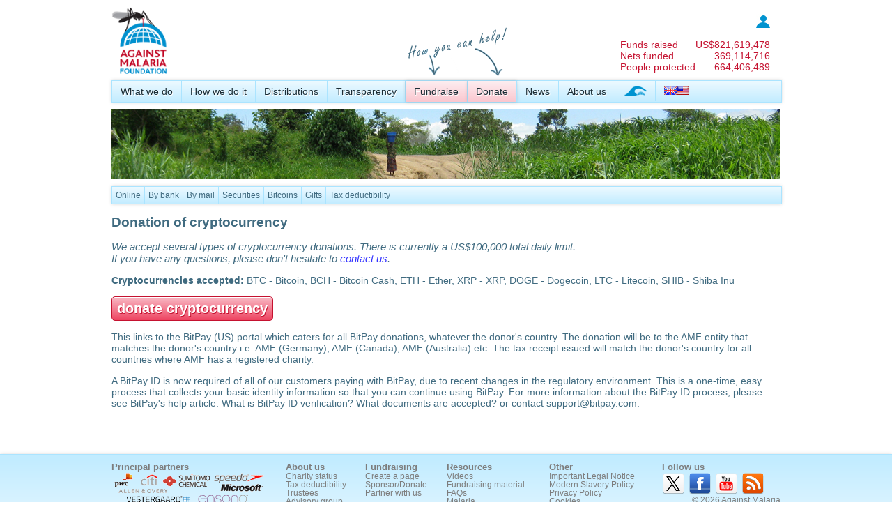

--- FILE ---
content_type: text/html; charset=utf-8
request_url: https://www.againstmalaria.com/donate_Crypto.aspx?DonationID=1228
body_size: 35108
content:


<!DOCTYPE html PUBLIC "-//W3C//DTD XHTML 1.0 Transitional//EN" "http://www.w3.org/TR/xhtml1/DTD/xhtml1-transitional.dtd">
<html xmlns="http://www.w3.org/1999/xhtml">
<head id="Head1"><title>
	Donating Cryptocurrencies
</title><meta name="verify-v1" content="fyEnn9jB35DdNkHx/Nq0dWHtTGg8qtyxbINCppzO3yE=" /><link type="application/rss+xml" rel="alternate" title="Against Malaria News (RSS)" href="https://www.againstmalaria.com/News.ashx" /><link type="application/rss+xml" rel="alternate" title="Against Malaria Updates (RSS)" href="https://www.againstmalaria.com/Updates.ashx" /><link href="https://plus.google.com/u/1/115248157943495931999/" rel="publisher" /><meta property="og:site_name" content="The Against Malaria Foundation" /><meta property="og:type" content="website" /><link rel="icon" href="favicon.ico" type="image/x-icon" /><link rel="shortcut icon" href="favicon.ico" type="image/x-icon" /><link href="App_Themes/AgainstMalaria/AgainstMalaria.css" type="text/css" rel="stylesheet" /><link href="App_Themes/AgainstMalaria/DataTables.css" type="text/css" rel="stylesheet" /><link href="App_Themes/AgainstMalaria/Flags.css" type="text/css" rel="stylesheet" /><link href="App_Themes/AgainstMalaria/skin.css" type="text/css" rel="stylesheet" /><link href="App_Themes/AgainstMalaria/Sprites.css" type="text/css" rel="stylesheet" /><link href="/favicon.ico" rel="shortcut icon" /><meta name="description" content="Against Malaria. People from all over the world raising money to help combat malaria" /><meta name="keywords" content="Against Malaria, Malaria, worldwide event, bednets, mosquito nets, long lasting insecticidal nets" /><meta property="og:image" content="https://www.againstmalaria.com/images/logo_AMF_Square.png" /><meta property="og:title" content="Against Malaria" /><meta property="og:url" content="https://www.againstmalaria.com/donate_Crypto.aspx?DonationID=1228" /><meta property="og:description" content="Against Malaria. People from all over the world raising money to help combat malaria" /></head>
<body>
    <form method="post" action="./donate_Crypto.aspx?DonationID=1228" id="form1">
<div class="aspNetHidden">
<input type="hidden" name="ToolkitScriptManager1_HiddenField" id="ToolkitScriptManager1_HiddenField" value="" />
<input type="hidden" name="__EVENTTARGET" id="__EVENTTARGET" value="" />
<input type="hidden" name="__EVENTARGUMENT" id="__EVENTARGUMENT" value="" />
<input type="hidden" name="__VIEWSTATE" id="__VIEWSTATE" value="/[base64]" />
</div>

<script type="text/javascript">
//<![CDATA[
var theForm = document.forms['form1'];
if (!theForm) {
    theForm = document.form1;
}
function __doPostBack(eventTarget, eventArgument) {
    if (!theForm.onsubmit || (theForm.onsubmit() != false)) {
        theForm.__EVENTTARGET.value = eventTarget;
        theForm.__EVENTARGUMENT.value = eventArgument;
        theForm.submit();
    }
}
//]]>
</script>


<script src="/WebResource.axd?d=iWIEmm49BKy-i5AstfAghIbUeObhZgowiNvhH8CTLwIZ-uZcwPitnCz1wfYhUXxORMAJrRqXzPlm3RpcmYRFSZ6-QX01&amp;t=638901562312636832" type="text/javascript"></script>


<script src="/ScriptResource.axd?d=IheWotxWJEU6mbUJHWLiZ6J-l27Erjs3lQV9Nsxb0nREPpMkyuMeDmpVhEPy2coC3i6KVYAA6pRsfuu4d2fBYutHFjbdBP7PoziEtmRfL1zdau3c0&amp;t=705c9838" type="text/javascript"></script>
<script src="/ScriptResource.axd?d=3In5T8S4l0tj0RlMPTCwas1inp5fQQouYRDfDXe5TZx7m2Nu5wLv4p4wr_U2g34JKAtGnsyN-ZvrYZbnRAUU487astq0_dGObXcl9gs85KPVBue84z847VgEh5Ft_qR6bcwDVA2&amp;t=705c9838" type="text/javascript"></script>
<div class="aspNetHidden">

	<input type="hidden" name="__VIEWSTATEGENERATOR" id="__VIEWSTATEGENERATOR" value="03C7AF8D" />
	<input type="hidden" name="__EVENTVALIDATION" id="__EVENTVALIDATION" value="/wEdAAtwNuVPL7dbiP7QV5qhUUsryhlHDN25acBMNcp5pxKYrqPicW1T0BjVHNrl9jokHowXyebyD01EcOjH7nuKicvXYW/V50u6xWYxopl/rAXlvhbf3UCjgiPOGP9iOle4XA7BiVamFE41Q/EFZLDASkhltErMJkESVEwX/XQPR4sQvPNJI8oGbZnOl0xCZMm8ypOcudnM73QiSkaJZk0Y160oKi8BZspqpm65AExZHEoDY5VzcNHnL+ZAAf+CUY3e9vvgifoA" />
</div>
    <div class="wrapper">
        <script type="text/javascript">
//<![CDATA[
Sys.WebForms.PageRequestManager._initialize('ctl00$ToolkitScriptManager1', 'form1', [], [], [], 90, 'ctl00');
//]]>
</script>

        <script language="javascript"> 
<!--
            function Sure() {
                if (confirm('Are you sure you want to remove this?') == true) {
                    return confirm('Are you REALLY REALLY sure you want to remove this?');
                }
                else {
                    return false
                }
            }
//-->
        </script>
        <script language="javascript">
<!--

          
            function ExplainDonationAllocation() {
                window.open('popups/DonationToDistribution.aspx', 'security', 'status=yes,scrollbars=yes,resizable=yes,width=515,height=450');
            }


            function __doAgainstMalariaPostBack(eventTarget, eventArgument) {
                var theform = document.Form1;
                theform.__AgainstMalariaItem.value = eventTarget;
                theform.__AgainstMalariaValue.value = eventArgument;
                theform.submit();
            }
    
//-->
        </script>
        <input type="hidden" name="__AgainstMalariaItem" />
        <input type="hidden" name="__AgainstMalariaValue" />
        
        <div class="PageWidth" style="padding-top: 10px; padding-bottom: 10px;">
            <div style="display: table; width: 100%;">
                <div style="float: left;">
                    <a href="Default.aspx">
                        <img src="images/logo_AMF.gif" alt="logo" title="Back to Against Malaria Homepage"
                            height="100" /></a>
                    
                </div>
                <div style="color: #c51230; float: right; padding-top: 10px; padding-right: 15px;">
                    <table cellpadding="0" cellspacing="0">
                        <tr>
                            <td colspan="2" style="font-size: 0.85em; text-align: right;">
                                <a href='Login.aspx'><img src="images/Icon_Login.jpg" alt="login" title="Log in" /></a>
                                <!--<a href='MyPage.aspx'><b>
                                    log in</b></a>&nbsp;&nbsp;&nbsp;<a id="LoginStatus1" href="javascript:__doPostBack(&#39;ctl00$LoginStatus1$ctl02&#39;,&#39;&#39;)"></a>-->
                            </td>
                        </tr>
                        <tr>
                            <td colspan="2">
                                &nbsp;
                            </td>
                        </tr>
                       
                        <tr>
                            <td>
                                <a href="Donations.aspx" style="color: inherit;">Funds raised</a>
                            </td>
                            <td style="text-align: right;">
                                <a href="Donations.aspx" style="color: inherit;">
                                    US$<span id="lblCounterMoney">821,619,478</span></a>
                            </td>
                        </tr>
                        <tr>
                            <td>
                                <a href="DollarsPerNet.aspx" style="color: inherit;">
                                    Nets funded</a>
                            </td>
                            <td style="text-align: right;">
                                <a href="DollarsPerNet.aspx" style="color: inherit;">
                                    <span id="lblCounterNets">369,114,716</span></a>
                            </td>
                        </tr>
                          <tr>
                            <td>
                                <a href="DollarsPerNet.aspx" style="color: inherit;">
                                    People protected</a>
                            </td>
                            <td style="text-align: right;">
                                <a href="DollarsPerNet.aspx" style="color: inherit;">
                                    <span id="lblCounterPeopleProtected">664,406,489</span></a>
                            </td>
                        </tr>
                    </table>
                </div>
            </div>
            <div style="margin-bottom: 5px; position: relative; z-index: 100;">
                <div id="pnlProperMenu">
	
                    <nav>
                        <ul>
                            <li><a href="WhatWeDo.aspx">
                                What we do</a>
                                <ul>
                                    <!--<li><a href="OurAim.aspx">Our aim</a></li>-->
                                    <li><a href="WhyMalaria.aspx">
                                        Why malaria?</a></li>
                                    <li><a href="WhyNets.aspx">
                                        Why nets?</a></li>
                                </ul>
                            </li>
                            <li><a href="HowWeDoIt.aspx">
                                How we do it</a>
                                <ul>
                                    <li><a href="CostEffectiveness.aspx">
                                        Cost-effectiveness</a></li>
                                    <li><a href="GuidingPrinciples.aspx">
                                        Guiding principles</a></li>
                                            <li><a href="OurProcess.aspx">
                                       Our process</a></li>
                                    <li><a href="Overview.aspx">
                                        Overview</a></li>
                                </ul>
                            </li>
                            <li><a href="Nets.aspx">
                                Distributions</a>
                                <ul>
                                    <li><a href="Distributions.aspx">
                                        All distributions</a></li>
                                    <li><a href="PhotosAndVideo.aspx">
                                        Photos and Videos</a></li>
                                    <li><a href="Distribution_DecisionMaking.aspx">
                                        How we make decisions</a></li>
                                    <li><a href="Distribution_InformationWePublish.aspx">
                                        Information we publish</a></li>
                                    <li><a href="Distribution_PlanningHorizon.aspx">Planning horizon</a></li>
                                    <li><a href="Distribution_Allocations.aspx">
                                        Allocating donations</a></li>
                                    <li><a href="Distribution_Partners.aspx">
                                        Distribution partners</a></li>
                                   <!-- <li><a href="FutureDistributions.aspx">
                                        Future distributions</a></li>-->
                                </ul>
                            </li>
                            <!--
              <li><a href="Impact.aspx">Impact</a>
              <ul>
              <li><a href="ContinuedNetUsage.aspx">Continued net usage</a></li>
              <li><a href="MalariaData.aspx">Malaria data</a></li>
              </ul>
              </li>
              -->
                            <li><a href="Transparency.aspx">
                                Transparency</a>
                                <ul>
                                    <!--<li><a href="TrackingDonations.aspx">Tracking your donations</a></li>
                    <li><a href="TrackingDistributions.aspx">Tracking distributions</a></li>-->
                                    <li><a href="FinancialInformation.aspx">
                                        Financial information</a></li>
                                    <li><a href="DonationStatistics.aspx">Donation statistics</a></li>
                                    <li><a href="AMFFundingGap.aspx">Overall + Immediate funding gap</a></li>
                                    
                                    <li><a href="RecurringDonations.aspx">
                                        Recurring donations</a></li>
                                 <li><a href="NonNetCosts.aspx">
                                        Non-net costs</a></li>
                                    <li><a href="ReportingSchedules.aspx">
                                        Reporting schedules</a></li>
                                    <li><a href="RiskRegister.aspx">
                                        Risk register</a></li>
                                    <li><a href="DeclarationOfInterestsRegister.aspx">Declaration of Interests Register</a></li>
                                    <li><a href="BehindTheScenesDaily.aspx">
                                        Behind the scenes</a></li>
                                </ul>
                            </li>
                            <li>
                                <img style="position: absolute; top: -85px;" src="images/HowYouCanHelp_en.png">
                            </li>
                            <li class="MenuHighlight"><a href="Fundraise.aspx">
                                Fundraise</a>
                                <ul>
                                    <li><a href="Register.aspx">
                                        Create your page</a></li>
                                    <li><a href="Distribution_Donations.aspx">
                                        Donation to distribution</a></li>
                                    <li><a href="Fundraisers.aspx">
                                        Latest fundraisers</a></li>
                                    <li><a href="ChosenCharityList.aspx">
                                        Chosen charity list</a></li>
                                    <li><a href="Fundraisers_ByCountry.aspx">
                                        Fundraisers by country</a></li>
                                    <li><a href="Fundraisers_Gallery.aspx">
                                        Gallery</a></li>
                                    <li><a href="Donations.aspx">
                                        Sponsors and donors</a></li>
                                    <li><a href="Milestones.aspx">
                                        Milestones</a></li>
                                    <li><a href="Downloads.aspx">
                                        Downloads</a></li>
                                </ul>
                            </li>
                            <li class="MenuHighlight"><a href="Donation.aspx?DonationID=1228">
                                Donate</a>
                                <ul>
                                    <li><a href="Donate.aspx?DonationID=1228">
                                        Online</a></li>
                                    <li><a href="Donate_ByBank.aspx?DonationID=1228">
                                        By bank</a></li>
                                    <li><a href="Donate_ByMail.aspx?DonationID=1228">
                                        By mail</a></li>
                                    <li><a href="Donate_Securities.aspx?DonationID=1228">Securities</a></li>
                                    <li><a href="donate_Crypto.aspx?DonationID=1228">Cryptocurrency</a></li>
                                    
                                    <li><a href="Gifts.aspx?DonationID=1228">
                                        Gifts</a></li>
                                    <!--<li><a href="Donate_OtherMethods.aspx">Other information</a></li>-->
                                    <li><a href="CharityStatus.aspx?DonationID=1228">
                                        Tax deductibility</a></li>
                                </ul>
                            </li>
                            <li><a href="News.aspx">
                                News</a>
                                <ul>
                                    <li><a href="Updates.aspx">
                                        News and other updates</a></li>
                                    <li><a href="InTheMedia.aspx">In the Media</a></li>
                                </ul>
                            </li>
                            <li><a href="AboutUs.aspx">
                                About us</a>
                                <ul>
                                    <li><a href="People.aspx">
                                        People</a></li>
                                    <li><a href="Trustees.aspx">
                                        Trustees</a></li>
                                    <li><a href="MAG.aspx">
                                        Malaria Advisory Group</a></li>
                                    <li><a href="ProBonoSupport.aspx">
                                        Pro bono support</a></li>
                                    <li><a href="Governance.aspx">Governance</a></li>
                                    <li><a href="CharityStatus.aspx">
                                        Charity status</a></li>
                                    <li><a href="WhatPeopleSay.aspx">
                                        What people say about us</a></li>
                                    <li><a href="History.aspx">
                                        History</a></li>
                                    <li><a href="Volunteers.aspx">
                                        Volunteers</a></li>
                                    <li><a href="Vacancies.aspx">
                                        Vacancies</a></li>
                                    <li><a href="ContactUs.aspx">
                                        Contact us</a></li>
                                </ul>
                            </li>
                            <li><a href="WorldSwim.aspx">
                                <img src="images/WorldSwim_menuicon.png" alt="World Swim" title="World Swim" /></a></li>
                            <li style="border-right: 0px;"><a href="#">
                                <span id="lblChosenCulture"><img alt='Language' src='Images/spacer.gif' class='flag flag-gb' /><img alt='Language' src='Images/spacer.gif' class='flag flag-us' /></span>&nbsp;</a>
                                <ul>
                                    <li>
                                        <a id="lnkEnglish" href="javascript:__doPostBack(&#39;ctl00$lnkEnglish&#39;,&#39;&#39;)"><img src='Images/spacer.gif' class='flag flag-gb' alt="English" title="English" /><img src='Images/spacer.gif' class='flag flag-us' alt="English" /> English</a></li>
                                    <li>
                                        <a id="lnkJapanese" href="javascript:__doPostBack(&#39;ctl00$lnkJapanese&#39;,&#39;&#39;)"><img src='Images/spacer.gif' class='flag flag-jp' alt="日本語"  title="日本語"  /> 日本語</a>
                                    </li>
                                    <li>
                                        <a id="lnkFrench" href="javascript:__doPostBack(&#39;ctl00$lnkFrench&#39;,&#39;&#39;)">
            <img src='Images/spacer.gif' class='flag flag-fr' alt="Français" title="Français" /> Français</a>
                                    </li>
                                    <li>
                                        <a id="lnkSpanish" href="javascript:__doPostBack(&#39;ctl00$lnkSpanish&#39;,&#39;&#39;)">
            <img src='Images/spacer.gif' class='flag flag-es' alt="Español"  title="Español" /> Español</a></li>
                                    <li>
                                        <a id="LnkPortugese" href="javascript:__doPostBack(&#39;ctl00$LnkPortugese&#39;,&#39;&#39;)">
            <img src='Images/spacer.gif' class='flag flag-pt' alt="Português"  title="Português" /> Português</a></li>
                                    <li>
                                        <a id="lnkItalian" href="javascript:__doPostBack(&#39;ctl00$lnkItalian&#39;,&#39;&#39;)">
            <img src='Images/spacer.gif' class='flag flag-it' alt="Italiano" title="Italiano" /> Italiano</a></li>
                                    <li>
                                        <a id="lnkGerman" href="javascript:__doPostBack(&#39;ctl00$lnkGerman&#39;,&#39;&#39;)">
            <img src='Images/spacer.gif' class='flag flag-de' alt="Deutsch" title="Deutsch" /> Deutsch</a></li>
                                    <li>
                                        <a id="lnkDutch" href="javascript:__doPostBack(&#39;ctl00$lnkDutch&#39;,&#39;&#39;)">
            <img src='Images/spacer.gif' class='flag flag-nl' alt="Nederlands" title="Nederlands" /> Nederlands</a></li>
                                    <li >
                                        <a id="lnkKorean" href="javascript:__doPostBack(&#39;ctl00$lnkKorean&#39;,&#39;&#39;)">
            <img src='Images/spacer.gif' class='flag flag-kr' alt="한국어" title="한국어" /> 한국어</a></li>
                                    <li><a href="#">Note: We are currently updating translations and many of the languages
                                        above will have material in English. We apologise for this temporary inconvenience.</a></li>
                                   
                                </ul>
                            </li>
                        </ul>
                    </nav>
                
</div>
                
            </div>
            <div>
                <a id="lnkPhotoStrip"><img id="imgPhotoStrip" src="images/PhotoStrip_WaterCarrier.jpg" /></a>
            </div>
            <div style="margin-top: 5px;">
                
                <div id="pnlIEMenu_Donate">
	
                    <div class="IEMenu">
                        <div class="IEMenuSubItem">
                            <a href="Donate.aspx?DonationID=1228">
                                Online</a></div>
                        <div class="IEMenuSubItem">
                            <a href="Donate_ByBank.aspx?DonationID=1228">
                                By bank</a></div>
                        <div class="IEMenuSubItem">
                            <a href="Donate_ByMail.aspx?DonationID=1228">
                                By mail</a></div>
                        <div class="IEMenuSubItem">
                            <a href="Donate_Securities.aspx?DonationID=1228">Securities</a></div>
                            <div class="IEMenuSubItem">
                            <a href="Donate_Bitcoins.aspx?DonationID=1228">Bitcoins</a></div>
                        <div class="IEMenuSubItem">
                            <a href="Gifts.aspx?DonationID=1228">
                                Gifts</a></div>
                        <div class="IEMenuSubItem">
                            <a href="CharityStatus.aspx?DonationID=1228">
                                Tax deductibility</a></div>
                    </div>
                
</div>
                
                
                
                
                
                
            </div>
            <div class="Breadcrumb">
                
            </div>
            <div style="display: table; width: 100%; margin: 0px 0px 0px 0px;">
                
    <h1>
        Donation of cryptocurrency</h1>
    <h4>
        We accept several types of cryptocurrency donations. There is currently a US$100,000 total daily limit.<br /> If you have any questions, please don't hesitate to <script language='JavaScript'><!--
// hide script
var sb_domain = 'AgainstMalaria.com';
var sb_user ='Admin';
var sb_recipient = sb_user + '@' + sb_domain;
var sb_url = 'mailto:' + sb_recipient + '?Subject=Against%20Malaria%20-%20I%20have%20a%20bitcoin-related%20question';
var sb_recipientText = 'contact us';
document.write(sb_recipientText.link(sb_url));
// -->
</script>.</h4>
    <p> <b>Cryptocurrencies accepted:</b>
               BTC - Bitcoin, 
BCH - Bitcoin Cash, 
ETH - Ether, 
XRP - XRP, 
DOGE - Dogecoin, 
LTC - Litecoin, 
SHIB - Shiba Inu</p>
    <p>
      <a href="https://bitpay.com/886192/donate" target="_blank" class="AdminButtonAction AdminButtonLarge">
          donate cryptocurrency</a>
                    </p>

    <!--<table width=100%>
        <tr>
            
            <td style="text-align: center; width: 16%; vertical-align:top;">
                <a href="https://bitpay.com/886192/donate" target="_blank">
                    <img src="Images/flags/image146.gif" style="border: 1px solid #cbeeff;"><br />
             US donors
                </a>
                </td>
            <td style="text-align: center; width: 16%; vertical-align:top;">
                   <a href="https://bitpay.com/548336/donate" target="_blank">
                    <img src="Images/flags/image226.gif" style="border: 1px solid #cbeeff;"><br />
                  UK donors</a>
            </td>

             <td style="text-align: center; width: 16%; vertical-align:top;">
                <a href="https://bitpay.com/548336/donate" target="_blank">
                    <img src="Images/flags/World.png" height="56"><br />
                   All other donors</a>
                 
            </td>

            
            <td valign="top"><p>This links to the BitPay (UK) portal which caters for all BitPay donations, whatever the donor's country. The donation will be to the AMF entity that matches the donor's country i.e. AMF (Germany), AMF (Canada), AMF (Australia) etc. The tax receipt issued will match the donor's country for all countries where AMF has a registered charity.</p>
           
                </td></tr>
       
    </table><br />-->
    <p> This links to the BitPay (US) portal which caters for all BitPay donations, whatever the donor's country. The donation will be to the AMF entity that matches the donor's country i.e. AMF (Germany), AMF (Canada), AMF (Australia) etc. The tax receipt issued will match the donor's country for all countries where AMF has a registered charity.</p>
    <p> A BitPay ID is now required of all of our customers paying with BitPay, due to recent changes in the regulatory environment. This is a one-time, easy process that collects your basic identity information so that you can continue using BitPay. For more information about the BitPay ID process, please see BitPay's help article: What is BitPay ID verification? What documents are accepted? or contact support@bitpay.com.
    </p>


    <!--
        <td style="text-align: center; width: 16%; vertical-align:top;">
                <a href="https://bitpay.com/141397/donate" target="_blank">
                    <img src="Images/flags/image013.gif" style="border: 1px solid #cbeeff;"><br />
                  Australian donors</a>
            </td>
            <td style="text-align: center; width: 16%; vertical-align:top;">
                <a href="https://bitpay.com/662533/donate" target="_blank">
                    <img src="Images/flags/image082.gif" style="border: 1px solid #cbeeff;"><br />
                   German donors</a>
            </td>
             <td style="text-align: center; width: 16%; vertical-align:top;">
                <a href="https://bitpay.com/520659/donate" target="_blank">
                    <img src="Images/flags/image042.gif" style="border: 1px solid #cbeeff;"><br />
                Canadian donors  
                    </a>
            </td>-->


            </div>
        </div>
        <div class="push">
        </div>
    </div>
    <div class="FooterStrip" style="height: 8em;">
        <div class="PageWidth" style="padding-bottom: 10px;">
            <table cellpadding="0" cellspacing="0" border="0" align="center" width="100%">
                <tr>
                    <td class="BottomMenuTitle" width="250">
                        <a href="ProBonoSupport.aspx">
                            Principal partners</a>
                    </td>
                    <td class="BottomMenuTitle">
                        <a href="AboutUs.aspx">
                            About us</a>
                    </td>
                    <td class="BottomMenuTitle">
                        <a href="TakePart.aspx">
                            Fundraising</a>
                    </td>
                    <td class="BottomMenuTitle">
                        <a href="Downloads.aspx">
                            Resources</a>
                    </td>
                    <td class="BottomMenuTitle">
                        Other
                    </td>
                    <td class="BottomMenuTitle" width="160">
                        Follow us
                    </td>
                </tr>
                <tr>
                    <td class="BottomMenu" valign="top">
                        <a href="ProBonoSupport.aspx">
                            <img src="images/partners_homepage.png" title="People to thank" alt="People to thank" /></a>
                    </td>
                    <td class="BottomMenu" valign="top">
                        <a href="CharityStatus.aspx">
                            Charity status</a><br />
                        <a href="CharityStatus.aspx">
                            Tax deductibility</a><br />
                        <a href="Trustees.aspx">
                            Trustees</a><br />
                        <a href="MAG.aspx">
                            Advisory group</a><br />
                        <a href="ContactUs.aspx">
                            Contact us</a><br />
                    </td>
                    <td class="BottomMenu" valign="top">
                        <a href="TakePart.aspx">
                            Create a page</a><br />
                        <a href="Donation.aspx">
                            Sponsor/Donate</a><br />
                        <a href="PartneringWithAMF.aspx">
                            Partner with us</a>
                    </td>
                    <td class="BottomMenu" valign="top">
                        <a href="Videos.aspx">
                            Videos </a><br />
                        <a href="Downloads.aspx">
                            Fundraising material</a><br />
                        <!--<a href="Downloads.aspx">
                            Press pack</a><br />-->
                        <a href="FAQ.aspx">
                            FAQs</a>
                        <br />
                        <a href="Faq_malaria.aspx">
                            Malaria</a>
                    </td>
                    <td class="BottomMenu" valign="top">
                        <a onclick="javascript: window.open('popups/TermsOfUse.aspx','terms','status=no,scrollbars=yes,resizable=yes,width=515,height=515')"
                            href="#">
                            Important Legal Notice</a><br />
                        <a href="Governance.aspx">
                            Modern Slavery Policy</a><br />
                        <a onclick="javascript: window.open('popups/privacypolicy.aspx','terms','status=no,scrollbars=yes,resizable=yes,width=515,height=515')"
                            href="#">
                            Privacy Policy</a><br />
                        <a href="About_Cookies.aspx">
                            Cookies</a><br />
                        <!-- <a href="SiteMap.aspx">
                            SiteMap</a><br />
                        <a href="mobile/default.aspx">Mobile version</a>-->
                    </td>
                    <td class="BottomMenu" valign="top" width="170">
                      <a href="https://www.twitter.com/againstmalaria"
                                target="_blank">
                                <img src="images/twitter.png" alt="Twitter" title="Follow us on X" /></a>&nbsp;
                        <a href="https://www.facebook.com/AgainstMalaria" target="_blank">
                            <img src="images/facebook.png" alt="Facebook" title="Become a fan on Facebook" /></a>&nbsp;
                        <a href="https://www.youtube.com/againstmalaria" target="_blank">
                            <img src="images/YouTube.png" alt="YouTube" title="YouTube" /></a>&nbsp; <a href="https://www.againstmalaria.com/News"
                                target="_blank">
                                <img src="images/rss.png" alt="Blog" title="Our Blog" /></a>&nbsp;
                        <br />
                        <div style="text-align: right;">
                            &copy;
                            2026
                            Against Malaria Foundation<br />
                            
                        </div>
                    </td>
                </tr>
            </table>
        </div>
    </div>
    

<script type="text/javascript">
//<![CDATA[
(function() {var fn = function() {$get("ToolkitScriptManager1_HiddenField").value = '';Sys.Application.remove_init(fn);};Sys.Application.add_init(fn);})();//]]>
</script>
</form>
     <!-- Bootstrap core JavaScript
    ================================================== -->
    <!-- Placed at the end of the document so the pages load faster -->
    
    <script src="js/vendor/jquery-3.7.1.min.js"></script>
    <script src="js/bootstrap.min.js"></script>
    <script>
        (function (i, s, o, g, r, a, m) {
            i['GoogleAnalyticsObject'] = r; i[r] = i[r] || function () {
                (i[r].q = i[r].q || []).push(arguments)
            }, i[r].l = 1 * new Date(); a = s.createElement(o),
  m = s.getElementsByTagName(o)[0]; a.async = 1; a.src = g; m.parentNode.insertBefore(a, m)
        })(window, document, 'script', '//www.google-analytics.com/analytics.js', 'ga');

        ga('create', 'UA-4951078-2', 'auto');
        ga('send', 'pageview');

    </script>
</body>
</html>
